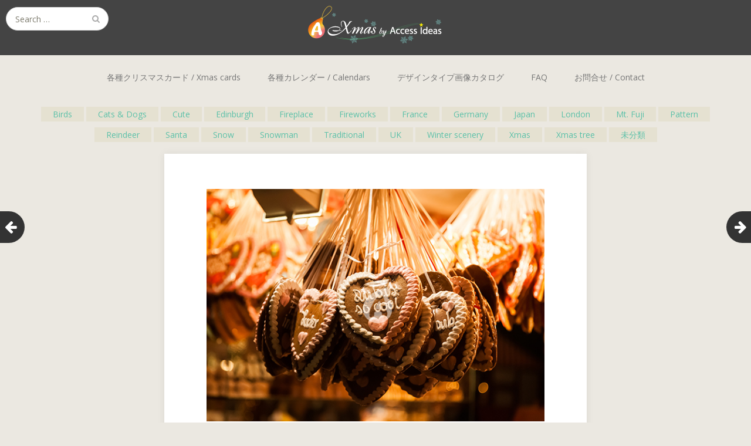

--- FILE ---
content_type: text/html; charset=UTF-8
request_url: http://xmas.accessideas.net/92644148-2/
body_size: 7737
content:
<!DOCTYPE html>
<html lang="ja">
<head>
	<meta charset="UTF-8">
	<meta name="viewport" content="width=device-width, initial-scale=1">
	<link rel="profile" href="http://gmpg.org/xfn/11">
	<link rel="pingback" href="http://xmas.accessideas.net/xmlrpc.php">
	<!--[if lt IE 9]>
	<script src="http://xmas.accessideas.net/wp-content/themes/gk-portfolio/js/html5.js"></script>
	<![endif]-->
	<title>92644148 &#8211; Access Ideas Xmas special offer</title>
<meta name='robots' content='max-image-preview:large' />
<link rel='dns-prefetch' href='//fonts.googleapis.com' />
<link rel="alternate" type="application/rss+xml" title="Access Ideas Xmas special offer &raquo; フィード" href="http://xmas.accessideas.net/feed/" />
<link rel="alternate" type="application/rss+xml" title="Access Ideas Xmas special offer &raquo; コメントフィード" href="http://xmas.accessideas.net/comments/feed/" />
<script type="text/javascript">
/* <![CDATA[ */
window._wpemojiSettings = {"baseUrl":"https:\/\/s.w.org\/images\/core\/emoji\/15.0.3\/72x72\/","ext":".png","svgUrl":"https:\/\/s.w.org\/images\/core\/emoji\/15.0.3\/svg\/","svgExt":".svg","source":{"concatemoji":"http:\/\/xmas.accessideas.net\/wp-includes\/js\/wp-emoji-release.min.js?ver=6.6.4"}};
/*! This file is auto-generated */
!function(i,n){var o,s,e;function c(e){try{var t={supportTests:e,timestamp:(new Date).valueOf()};sessionStorage.setItem(o,JSON.stringify(t))}catch(e){}}function p(e,t,n){e.clearRect(0,0,e.canvas.width,e.canvas.height),e.fillText(t,0,0);var t=new Uint32Array(e.getImageData(0,0,e.canvas.width,e.canvas.height).data),r=(e.clearRect(0,0,e.canvas.width,e.canvas.height),e.fillText(n,0,0),new Uint32Array(e.getImageData(0,0,e.canvas.width,e.canvas.height).data));return t.every(function(e,t){return e===r[t]})}function u(e,t,n){switch(t){case"flag":return n(e,"\ud83c\udff3\ufe0f\u200d\u26a7\ufe0f","\ud83c\udff3\ufe0f\u200b\u26a7\ufe0f")?!1:!n(e,"\ud83c\uddfa\ud83c\uddf3","\ud83c\uddfa\u200b\ud83c\uddf3")&&!n(e,"\ud83c\udff4\udb40\udc67\udb40\udc62\udb40\udc65\udb40\udc6e\udb40\udc67\udb40\udc7f","\ud83c\udff4\u200b\udb40\udc67\u200b\udb40\udc62\u200b\udb40\udc65\u200b\udb40\udc6e\u200b\udb40\udc67\u200b\udb40\udc7f");case"emoji":return!n(e,"\ud83d\udc26\u200d\u2b1b","\ud83d\udc26\u200b\u2b1b")}return!1}function f(e,t,n){var r="undefined"!=typeof WorkerGlobalScope&&self instanceof WorkerGlobalScope?new OffscreenCanvas(300,150):i.createElement("canvas"),a=r.getContext("2d",{willReadFrequently:!0}),o=(a.textBaseline="top",a.font="600 32px Arial",{});return e.forEach(function(e){o[e]=t(a,e,n)}),o}function t(e){var t=i.createElement("script");t.src=e,t.defer=!0,i.head.appendChild(t)}"undefined"!=typeof Promise&&(o="wpEmojiSettingsSupports",s=["flag","emoji"],n.supports={everything:!0,everythingExceptFlag:!0},e=new Promise(function(e){i.addEventListener("DOMContentLoaded",e,{once:!0})}),new Promise(function(t){var n=function(){try{var e=JSON.parse(sessionStorage.getItem(o));if("object"==typeof e&&"number"==typeof e.timestamp&&(new Date).valueOf()<e.timestamp+604800&&"object"==typeof e.supportTests)return e.supportTests}catch(e){}return null}();if(!n){if("undefined"!=typeof Worker&&"undefined"!=typeof OffscreenCanvas&&"undefined"!=typeof URL&&URL.createObjectURL&&"undefined"!=typeof Blob)try{var e="postMessage("+f.toString()+"("+[JSON.stringify(s),u.toString(),p.toString()].join(",")+"));",r=new Blob([e],{type:"text/javascript"}),a=new Worker(URL.createObjectURL(r),{name:"wpTestEmojiSupports"});return void(a.onmessage=function(e){c(n=e.data),a.terminate(),t(n)})}catch(e){}c(n=f(s,u,p))}t(n)}).then(function(e){for(var t in e)n.supports[t]=e[t],n.supports.everything=n.supports.everything&&n.supports[t],"flag"!==t&&(n.supports.everythingExceptFlag=n.supports.everythingExceptFlag&&n.supports[t]);n.supports.everythingExceptFlag=n.supports.everythingExceptFlag&&!n.supports.flag,n.DOMReady=!1,n.readyCallback=function(){n.DOMReady=!0}}).then(function(){return e}).then(function(){var e;n.supports.everything||(n.readyCallback(),(e=n.source||{}).concatemoji?t(e.concatemoji):e.wpemoji&&e.twemoji&&(t(e.twemoji),t(e.wpemoji)))}))}((window,document),window._wpemojiSettings);
/* ]]> */
</script>
<style id='wp-emoji-styles-inline-css' type='text/css'>

	img.wp-smiley, img.emoji {
		display: inline !important;
		border: none !important;
		box-shadow: none !important;
		height: 1em !important;
		width: 1em !important;
		margin: 0 0.07em !important;
		vertical-align: -0.1em !important;
		background: none !important;
		padding: 0 !important;
	}
</style>
<link rel='stylesheet' id='wp-block-library-css' href='http://xmas.accessideas.net/wp-includes/css/dist/block-library/style.min.css?ver=6.6.4' type='text/css' media='all' />
<style id='classic-theme-styles-inline-css' type='text/css'>
/*! This file is auto-generated */
.wp-block-button__link{color:#fff;background-color:#32373c;border-radius:9999px;box-shadow:none;text-decoration:none;padding:calc(.667em + 2px) calc(1.333em + 2px);font-size:1.125em}.wp-block-file__button{background:#32373c;color:#fff;text-decoration:none}
</style>
<style id='global-styles-inline-css' type='text/css'>
:root{--wp--preset--aspect-ratio--square: 1;--wp--preset--aspect-ratio--4-3: 4/3;--wp--preset--aspect-ratio--3-4: 3/4;--wp--preset--aspect-ratio--3-2: 3/2;--wp--preset--aspect-ratio--2-3: 2/3;--wp--preset--aspect-ratio--16-9: 16/9;--wp--preset--aspect-ratio--9-16: 9/16;--wp--preset--color--black: #000000;--wp--preset--color--cyan-bluish-gray: #abb8c3;--wp--preset--color--white: #ffffff;--wp--preset--color--pale-pink: #f78da7;--wp--preset--color--vivid-red: #cf2e2e;--wp--preset--color--luminous-vivid-orange: #ff6900;--wp--preset--color--luminous-vivid-amber: #fcb900;--wp--preset--color--light-green-cyan: #7bdcb5;--wp--preset--color--vivid-green-cyan: #00d084;--wp--preset--color--pale-cyan-blue: #8ed1fc;--wp--preset--color--vivid-cyan-blue: #0693e3;--wp--preset--color--vivid-purple: #9b51e0;--wp--preset--gradient--vivid-cyan-blue-to-vivid-purple: linear-gradient(135deg,rgba(6,147,227,1) 0%,rgb(155,81,224) 100%);--wp--preset--gradient--light-green-cyan-to-vivid-green-cyan: linear-gradient(135deg,rgb(122,220,180) 0%,rgb(0,208,130) 100%);--wp--preset--gradient--luminous-vivid-amber-to-luminous-vivid-orange: linear-gradient(135deg,rgba(252,185,0,1) 0%,rgba(255,105,0,1) 100%);--wp--preset--gradient--luminous-vivid-orange-to-vivid-red: linear-gradient(135deg,rgba(255,105,0,1) 0%,rgb(207,46,46) 100%);--wp--preset--gradient--very-light-gray-to-cyan-bluish-gray: linear-gradient(135deg,rgb(238,238,238) 0%,rgb(169,184,195) 100%);--wp--preset--gradient--cool-to-warm-spectrum: linear-gradient(135deg,rgb(74,234,220) 0%,rgb(151,120,209) 20%,rgb(207,42,186) 40%,rgb(238,44,130) 60%,rgb(251,105,98) 80%,rgb(254,248,76) 100%);--wp--preset--gradient--blush-light-purple: linear-gradient(135deg,rgb(255,206,236) 0%,rgb(152,150,240) 100%);--wp--preset--gradient--blush-bordeaux: linear-gradient(135deg,rgb(254,205,165) 0%,rgb(254,45,45) 50%,rgb(107,0,62) 100%);--wp--preset--gradient--luminous-dusk: linear-gradient(135deg,rgb(255,203,112) 0%,rgb(199,81,192) 50%,rgb(65,88,208) 100%);--wp--preset--gradient--pale-ocean: linear-gradient(135deg,rgb(255,245,203) 0%,rgb(182,227,212) 50%,rgb(51,167,181) 100%);--wp--preset--gradient--electric-grass: linear-gradient(135deg,rgb(202,248,128) 0%,rgb(113,206,126) 100%);--wp--preset--gradient--midnight: linear-gradient(135deg,rgb(2,3,129) 0%,rgb(40,116,252) 100%);--wp--preset--font-size--small: 13px;--wp--preset--font-size--medium: 20px;--wp--preset--font-size--large: 36px;--wp--preset--font-size--x-large: 42px;--wp--preset--spacing--20: 0.44rem;--wp--preset--spacing--30: 0.67rem;--wp--preset--spacing--40: 1rem;--wp--preset--spacing--50: 1.5rem;--wp--preset--spacing--60: 2.25rem;--wp--preset--spacing--70: 3.38rem;--wp--preset--spacing--80: 5.06rem;--wp--preset--shadow--natural: 6px 6px 9px rgba(0, 0, 0, 0.2);--wp--preset--shadow--deep: 12px 12px 50px rgba(0, 0, 0, 0.4);--wp--preset--shadow--sharp: 6px 6px 0px rgba(0, 0, 0, 0.2);--wp--preset--shadow--outlined: 6px 6px 0px -3px rgba(255, 255, 255, 1), 6px 6px rgba(0, 0, 0, 1);--wp--preset--shadow--crisp: 6px 6px 0px rgba(0, 0, 0, 1);}:where(.is-layout-flex){gap: 0.5em;}:where(.is-layout-grid){gap: 0.5em;}body .is-layout-flex{display: flex;}.is-layout-flex{flex-wrap: wrap;align-items: center;}.is-layout-flex > :is(*, div){margin: 0;}body .is-layout-grid{display: grid;}.is-layout-grid > :is(*, div){margin: 0;}:where(.wp-block-columns.is-layout-flex){gap: 2em;}:where(.wp-block-columns.is-layout-grid){gap: 2em;}:where(.wp-block-post-template.is-layout-flex){gap: 1.25em;}:where(.wp-block-post-template.is-layout-grid){gap: 1.25em;}.has-black-color{color: var(--wp--preset--color--black) !important;}.has-cyan-bluish-gray-color{color: var(--wp--preset--color--cyan-bluish-gray) !important;}.has-white-color{color: var(--wp--preset--color--white) !important;}.has-pale-pink-color{color: var(--wp--preset--color--pale-pink) !important;}.has-vivid-red-color{color: var(--wp--preset--color--vivid-red) !important;}.has-luminous-vivid-orange-color{color: var(--wp--preset--color--luminous-vivid-orange) !important;}.has-luminous-vivid-amber-color{color: var(--wp--preset--color--luminous-vivid-amber) !important;}.has-light-green-cyan-color{color: var(--wp--preset--color--light-green-cyan) !important;}.has-vivid-green-cyan-color{color: var(--wp--preset--color--vivid-green-cyan) !important;}.has-pale-cyan-blue-color{color: var(--wp--preset--color--pale-cyan-blue) !important;}.has-vivid-cyan-blue-color{color: var(--wp--preset--color--vivid-cyan-blue) !important;}.has-vivid-purple-color{color: var(--wp--preset--color--vivid-purple) !important;}.has-black-background-color{background-color: var(--wp--preset--color--black) !important;}.has-cyan-bluish-gray-background-color{background-color: var(--wp--preset--color--cyan-bluish-gray) !important;}.has-white-background-color{background-color: var(--wp--preset--color--white) !important;}.has-pale-pink-background-color{background-color: var(--wp--preset--color--pale-pink) !important;}.has-vivid-red-background-color{background-color: var(--wp--preset--color--vivid-red) !important;}.has-luminous-vivid-orange-background-color{background-color: var(--wp--preset--color--luminous-vivid-orange) !important;}.has-luminous-vivid-amber-background-color{background-color: var(--wp--preset--color--luminous-vivid-amber) !important;}.has-light-green-cyan-background-color{background-color: var(--wp--preset--color--light-green-cyan) !important;}.has-vivid-green-cyan-background-color{background-color: var(--wp--preset--color--vivid-green-cyan) !important;}.has-pale-cyan-blue-background-color{background-color: var(--wp--preset--color--pale-cyan-blue) !important;}.has-vivid-cyan-blue-background-color{background-color: var(--wp--preset--color--vivid-cyan-blue) !important;}.has-vivid-purple-background-color{background-color: var(--wp--preset--color--vivid-purple) !important;}.has-black-border-color{border-color: var(--wp--preset--color--black) !important;}.has-cyan-bluish-gray-border-color{border-color: var(--wp--preset--color--cyan-bluish-gray) !important;}.has-white-border-color{border-color: var(--wp--preset--color--white) !important;}.has-pale-pink-border-color{border-color: var(--wp--preset--color--pale-pink) !important;}.has-vivid-red-border-color{border-color: var(--wp--preset--color--vivid-red) !important;}.has-luminous-vivid-orange-border-color{border-color: var(--wp--preset--color--luminous-vivid-orange) !important;}.has-luminous-vivid-amber-border-color{border-color: var(--wp--preset--color--luminous-vivid-amber) !important;}.has-light-green-cyan-border-color{border-color: var(--wp--preset--color--light-green-cyan) !important;}.has-vivid-green-cyan-border-color{border-color: var(--wp--preset--color--vivid-green-cyan) !important;}.has-pale-cyan-blue-border-color{border-color: var(--wp--preset--color--pale-cyan-blue) !important;}.has-vivid-cyan-blue-border-color{border-color: var(--wp--preset--color--vivid-cyan-blue) !important;}.has-vivid-purple-border-color{border-color: var(--wp--preset--color--vivid-purple) !important;}.has-vivid-cyan-blue-to-vivid-purple-gradient-background{background: var(--wp--preset--gradient--vivid-cyan-blue-to-vivid-purple) !important;}.has-light-green-cyan-to-vivid-green-cyan-gradient-background{background: var(--wp--preset--gradient--light-green-cyan-to-vivid-green-cyan) !important;}.has-luminous-vivid-amber-to-luminous-vivid-orange-gradient-background{background: var(--wp--preset--gradient--luminous-vivid-amber-to-luminous-vivid-orange) !important;}.has-luminous-vivid-orange-to-vivid-red-gradient-background{background: var(--wp--preset--gradient--luminous-vivid-orange-to-vivid-red) !important;}.has-very-light-gray-to-cyan-bluish-gray-gradient-background{background: var(--wp--preset--gradient--very-light-gray-to-cyan-bluish-gray) !important;}.has-cool-to-warm-spectrum-gradient-background{background: var(--wp--preset--gradient--cool-to-warm-spectrum) !important;}.has-blush-light-purple-gradient-background{background: var(--wp--preset--gradient--blush-light-purple) !important;}.has-blush-bordeaux-gradient-background{background: var(--wp--preset--gradient--blush-bordeaux) !important;}.has-luminous-dusk-gradient-background{background: var(--wp--preset--gradient--luminous-dusk) !important;}.has-pale-ocean-gradient-background{background: var(--wp--preset--gradient--pale-ocean) !important;}.has-electric-grass-gradient-background{background: var(--wp--preset--gradient--electric-grass) !important;}.has-midnight-gradient-background{background: var(--wp--preset--gradient--midnight) !important;}.has-small-font-size{font-size: var(--wp--preset--font-size--small) !important;}.has-medium-font-size{font-size: var(--wp--preset--font-size--medium) !important;}.has-large-font-size{font-size: var(--wp--preset--font-size--large) !important;}.has-x-large-font-size{font-size: var(--wp--preset--font-size--x-large) !important;}
:where(.wp-block-post-template.is-layout-flex){gap: 1.25em;}:where(.wp-block-post-template.is-layout-grid){gap: 1.25em;}
:where(.wp-block-columns.is-layout-flex){gap: 2em;}:where(.wp-block-columns.is-layout-grid){gap: 2em;}
:root :where(.wp-block-pullquote){font-size: 1.5em;line-height: 1.6;}
</style>
<link rel='stylesheet' id='cmplz-general-css' href='http://xmas.accessideas.net/wp-content/plugins/complianz-gdpr/assets/css/cookieblocker.min.css?ver=1765983903' type='text/css' media='all' />
<link rel='stylesheet' id='portfolio-normalize-css' href='http://xmas.accessideas.net/wp-content/themes/gk-portfolio/css/normalize.css?ver=6.6.4' type='text/css' media='all' />
<link rel='stylesheet' id='portfolio-fonts-css' href='https://fonts.googleapis.com/css?family=Open+Sans%3A700&#038;ver=6.6.4' type='text/css' media='all' />
<link rel='stylesheet' id='portfolio-fonts-body-css' href='https://fonts.googleapis.com/css?family=Open+Sans%3A400&#038;ver=6.6.4' type='text/css' media='all' />
<link rel='stylesheet' id='portfolio-font-awesome-css' href='http://xmas.accessideas.net/wp-content/themes/gk-portfolio/css/font.awesome.css?ver=4.0.3' type='text/css' media='all' />
<link rel='stylesheet' id='portfolio-style-css' href='http://xmas.accessideas.net/wp-content/themes/gk-portfolio_child/style.css?ver=6.6.4' type='text/css' media='all' />
<!--[if lt IE 9]>
<link rel='stylesheet' id='portfolio-ie8-css' href='http://xmas.accessideas.net/wp-content/themes/gk-portfolio/css/ie8.css?ver=6.6.4' type='text/css' media='all' />
<![endif]-->
<!--[if IE 9]>
<link rel='stylesheet' id='portfolio-ie9-css' href='http://xmas.accessideas.net/wp-content/themes/gk-portfolio/css/ie9.css?ver=6.6.4' type='text/css' media='all' />
<![endif]-->
<script type="text/javascript" src="http://xmas.accessideas.net/wp-includes/js/jquery/jquery.min.js?ver=3.7.1" id="jquery-core-js"></script>
<script type="text/javascript" src="http://xmas.accessideas.net/wp-includes/js/jquery/jquery-migrate.min.js?ver=3.4.1" id="jquery-migrate-js"></script>
<link rel="https://api.w.org/" href="http://xmas.accessideas.net/wp-json/" /><link rel="alternate" title="JSON" type="application/json" href="http://xmas.accessideas.net/wp-json/wp/v2/posts/7567" /><link rel="EditURI" type="application/rsd+xml" title="RSD" href="http://xmas.accessideas.net/xmlrpc.php?rsd" />
<meta name="generator" content="WordPress 6.6.4" />
<link rel="canonical" href="http://xmas.accessideas.net/92644148-2/" />
<link rel='shortlink' href='http://xmas.accessideas.net/?p=7567' />
<link rel="alternate" title="oEmbed (JSON)" type="application/json+oembed" href="http://xmas.accessideas.net/wp-json/oembed/1.0/embed?url=http%3A%2F%2Fxmas.accessideas.net%2F92644148-2%2F" />
<link rel="alternate" title="oEmbed (XML)" type="text/xml+oembed" href="http://xmas.accessideas.net/wp-json/oembed/1.0/embed?url=http%3A%2F%2Fxmas.accessideas.net%2F92644148-2%2F&#038;format=xml" />
   
    <style type="text/css">
    	body { font-family: , sans-serif; }
        .site-title { font-family: , sans-serif; }
    	
    	.site-main #page {
    		max-width: 1200px;
    	}
    
    	#primary,
    	#comments,
    	.author-info,
    	.attachment #primary,
    	.site-content.archive #gk-search,
    	.search-no-results .page-content {
    		width: 720px;
    	}
    
    	    
        a,
        a.inverse:active,
        a.inverse:focus,
        a.inverse:hover,
        button,
        input[type="submit"],
        input[type="button"],
        input[type="reset"],
        .entry-summary .readon,
        .comment-author .fn,
        .comment-author .url,
        .comment-reply-link,
        .comment-reply-login,
        #content .tags-links a:active,
        #content .tags-links a:focus,
        #content .tags-links a:hover,
        .nav-menu li a:active,
        .nav-menu li a:focus,
        .nav-menu li a:hover,
        ul.nav-menu ul a:hover,
        .nav-menu ul ul a:hover,
        .gk-social-buttons a:hover:before,
        .format-gallery .entry-content .page-links a:hover,
        .format-audio .entry-content .page-links a:hover,
        .format-status .entry-content .page-links a:hover,
        .format-video .entry-content .page-links a:hover,
        .format-chat .entry-content .page-links a:hover,
        .format-quote .entry-content .page-links a:hover,
        .page-links a:hover,
        .paging-navigation a:active,
        .paging-navigation a:focus,
        .paging-navigation a:hover,
        .comment-meta a:hover,
        .social-menu li:hover:before,
        .social-menu-topbar li:hover:before,
        .entry-title a:hover {
        	color: #5cc1a9;
        }
        button,
        input[type="submit"],
        input[type="button"],
        input[type="reset"],
        .entry-summary .readon {
        	border: 1px solid #5cc1a9;
        }
        body .nav-menu .current_page_item > a,
        body .nav-menu .current_page_ancestor > a,
        body .nav-menu .current-menu-item > a,
        body .nav-menu .current-menu-ancestor > a {
        	border-color: #5cc1a9;
        	color: #5cc1a9!important;
        }
        .format-status .entry-content .page-links a,
        .format-gallery .entry-content .page-links a,
        .format-chat .entry-content .page-links a,
        .format-quote .entry-content .page-links a,
        .page-links a {
        	background:  #5cc1a9;
        	border-color: #5cc1a9;
        }
        .hentry .mejs-controls .mejs-time-rail .mejs-time-current,
        .comment-post-author,
        .sticky .post-preview:after,
        .entry-header.sticky:after,
        .article-helper.sticky:after,
        #prev-post > a:hover,
        #next-post > a:hover {
        	background: #5cc1a9;
        }
        .comments-title > span,
        .comment-reply-title > span {
        	border-bottom-color: #5cc1a9;
        }
        
                
        .article-helper {
	        height: 300px; 
        }
        
        .site-content.archive article {
        	height: 336px;
        }
        
        .post-preview {
        	padding: 56px 36px 36px 36px;
        }
        
        @media (max-width: 1140px) {
        	.site-content.archive article {
        		height: 336px;
        	}
        	
        	.article-helper {
        		height: 320px;
        	}
        	
        	.post-preview {
        		padding: 20px 16px 36px 16px;
        	}
        }
    </style>
        <style type="text/css">
        .site-content.archive article { width: 25%; }
    </style> 
    	<style type="text/css">
	body.custom-background #main { background-color: #ebe8e1; }
	</style>
	<link rel="icon" href="http://xmas.accessideas.net/wp-content/uploads/2017/08/cropped-icon_xmas-32x32.png" sizes="32x32" />
<link rel="icon" href="http://xmas.accessideas.net/wp-content/uploads/2017/08/cropped-icon_xmas-192x192.png" sizes="192x192" />
<link rel="apple-touch-icon" href="http://xmas.accessideas.net/wp-content/uploads/2017/08/cropped-icon_xmas-180x180.png" />
<meta name="msapplication-TileImage" content="http://xmas.accessideas.net/wp-content/uploads/2017/08/cropped-icon_xmas-270x270.png" />
</head>
<body data-cmplz=1 class="post-template-default single single-post postid-7567 single-format-standard custom-background metaslider-plugin">
	<!--[if lte IE 8]>
	<div id="ie-toolbar"><div>You're using an unsupported version of Internet Explorer. Please <a href="http://windows.microsoft.com/en-us/internet-explorer/products/ie/home">upgrade your browser</a> for the best user experience on our site. Thank you.</div></div>
	<![endif]-->
		<header id="masthead" class="site-header" role="banner">
			<a class="home-link" href="http://xmas.accessideas.net/" title="Access Ideas Xmas special offer" rel="home">
									<img src="http://xmas.accessideas.net/wp-content/uploads/2014/09/logo_xmas.png" alt="Access Ideas Xmas special offer" />
							</a>
			
						<form role="search" method="get" class="search-topbar" action="http://xmas.accessideas.net/">
				<label>
					<span class="screen-reader-text">Search for:</span>
					<input type="search" class="search-topbar-field" placeholder="Search …" value="" name="s" title="Search for:" />
				</label>
			</form>
						
						<div class="menu-categories-container"><ul id="menu-categories" class="social-menu-topbar"><li id="menu-item-6969" class="menu-item menu-item-type-taxonomy menu-item-object-category menu-item-6969"><a href="http://xmas.accessideas.net/category/london/">London</a></li>
<li id="menu-item-6970" class="menu-item menu-item-type-taxonomy menu-item-object-category menu-item-6970"><a href="http://xmas.accessideas.net/category/france/">France</a></li>
<li id="menu-item-6971" class="menu-item menu-item-type-taxonomy menu-item-object-category menu-item-6971"><a href="http://xmas.accessideas.net/category/japan/">Japan</a></li>
<li id="menu-item-6972" class="menu-item menu-item-type-taxonomy menu-item-object-category menu-item-6972"><a href="http://xmas.accessideas.net/category/traditional/">Traditional</a></li>
<li id="menu-item-6973" class="menu-item menu-item-type-taxonomy menu-item-object-category menu-item-6973"><a href="http://xmas.accessideas.net/category/xmas-tree/">Xmas tree</a></li>
<li id="menu-item-6974" class="menu-item menu-item-type-taxonomy menu-item-object-category menu-item-6974"><a href="http://xmas.accessideas.net/category/snowman/">Snowman</a></li>
<li id="menu-item-6975" class="menu-item menu-item-type-taxonomy menu-item-object-category menu-item-6975"><a href="http://xmas.accessideas.net/category/winter-scenery/">Winter scenery</a></li>
<li id="menu-item-6976" class="menu-item menu-item-type-taxonomy menu-item-object-category menu-item-6976"><a href="http://xmas.accessideas.net/category/reindeer/">Reindeer</a></li>
<li id="menu-item-6977" class="menu-item menu-item-type-taxonomy menu-item-object-category menu-item-6977"><a href="http://xmas.accessideas.net/category/santa/">Santa</a></li>
<li id="menu-item-6978" class="menu-item menu-item-type-taxonomy menu-item-object-category menu-item-6978"><a href="http://xmas.accessideas.net/category/cats-dogs/">Cats &amp; Dogs</a></li>
<li id="menu-item-6979" class="menu-item menu-item-type-taxonomy menu-item-object-category menu-item-6979"><a href="http://xmas.accessideas.net/category/pattern/">Pattern</a></li>
<li id="menu-item-6980" class="menu-item menu-item-type-taxonomy menu-item-object-category menu-item-6980"><a href="http://xmas.accessideas.net/category/cute/">Cute</a></li>
</ul></div>					</header><!-- #masthead -->
				
		<div id="main" class="site-main">
			<div id="page" class="hfeed site">
		
				<nav id="site-navigation" class="main-navigation" role="navigation">
					<div class="menu-home-container"><ul id="menu-home" class="nav-menu"><li id="menu-item-4840" class="menu-item menu-item-type-post_type menu-item-object-page menu-item-has-children menu-item-4840"><a href="http://xmas.accessideas.net/xmascard/">各種クリスマスカード / Xmas cards</a>
<ul class="sub-menu">
	<li id="menu-item-4841" class="menu-item menu-item-type-post_type menu-item-object-page menu-item-4841"><a href="http://xmas.accessideas.net/design-type-xmas-card/">デザインタイプ / Design type</a></li>
	<li id="menu-item-4842" class="menu-item menu-item-type-post_type menu-item-object-page menu-item-4842"><a href="http://xmas.accessideas.net/templatetype-xmas-card/">テンプレートタイプ / Template type</a></li>
	<li id="menu-item-4843" class="menu-item menu-item-type-post_type menu-item-object-page menu-item-4843"><a href="http://xmas.accessideas.net/e-card/">JPG-カード / JPG-card</a></li>
</ul>
</li>
<li id="menu-item-4839" class="menu-item menu-item-type-post_type menu-item-object-page menu-item-has-children menu-item-4839"><a href="http://xmas.accessideas.net/calendar/">各種カレンダー / Calendars</a>
<ul class="sub-menu">
	<li id="menu-item-4846" class="menu-item menu-item-type-post_type menu-item-object-page menu-item-4846"><a href="http://xmas.accessideas.net/tent-type-design-calendar/">テントタイプデザインカレンダー / Tent type design calendar</a></li>
	<li id="menu-item-4845" class="menu-item menu-item-type-post_type menu-item-object-page menu-item-4845"><a href="http://xmas.accessideas.net/monthly-type-design-calendar/">月めくりデザインカレンダー/Monthly type design calendar</a></li>
	<li id="menu-item-4844" class="menu-item menu-item-type-post_type menu-item-object-page menu-item-4844"><a href="http://xmas.accessideas.net/monthly-type-template-calendar/">月めくりテンプレートカレンダー/Monthly type template calendar</a></li>
</ul>
</li>
<li id="menu-item-8048" class="menu-item menu-item-type-post_type menu-item-object-page current_page_parent menu-item-8048"><a href="http://xmas.accessideas.net/catalogue/">デザインタイプ画像カタログ</a></li>
<li id="menu-item-4838" class="menu-item menu-item-type-post_type menu-item-object-page menu-item-4838"><a href="http://xmas.accessideas.net/faq/">FAQ</a></li>
<li id="menu-item-1862" class="menu-item menu-item-type-post_type menu-item-object-page menu-item-1862"><a href="http://xmas.accessideas.net/contact-2/">お問合せ / Contact</a></li>
</ul></div>				</nav><!-- #site-navigation --><div class="list-c">	<li class="cat-item cat-item-160"><a href="http://xmas.accessideas.net/category/birds/">Birds</a>
</li>
	<li class="cat-item cat-item-142"><a href="http://xmas.accessideas.net/category/cats-dogs/">Cats &amp; Dogs</a>
</li>
	<li class="cat-item cat-item-137"><a href="http://xmas.accessideas.net/category/cute/">Cute</a>
</li>
	<li class="cat-item cat-item-162"><a href="http://xmas.accessideas.net/category/edinburgh/">Edinburgh</a>
</li>
	<li class="cat-item cat-item-163"><a href="http://xmas.accessideas.net/category/fireplace/">Fireplace</a>
</li>
	<li class="cat-item cat-item-159"><a href="http://xmas.accessideas.net/category/fireworks/">Fireworks</a>
</li>
	<li class="cat-item cat-item-152"><a href="http://xmas.accessideas.net/category/france/">France</a>
</li>
	<li class="cat-item cat-item-154"><a href="http://xmas.accessideas.net/category/germany/">Germany</a>
</li>
	<li class="cat-item cat-item-138"><a href="http://xmas.accessideas.net/category/japan/">Japan</a>
</li>
	<li class="cat-item cat-item-140"><a href="http://xmas.accessideas.net/category/london/">London</a>
</li>
	<li class="cat-item cat-item-161"><a href="http://xmas.accessideas.net/category/mt-fuji/">Mt. Fuji</a>
</li>
	<li class="cat-item cat-item-135"><a href="http://xmas.accessideas.net/category/pattern/">Pattern</a>
</li>
	<li class="cat-item cat-item-149"><a href="http://xmas.accessideas.net/category/reindeer/">Reindeer</a>
</li>
	<li class="cat-item cat-item-141"><a href="http://xmas.accessideas.net/category/santa/">Santa</a>
</li>
	<li class="cat-item cat-item-156"><a href="http://xmas.accessideas.net/category/snow/">Snow</a>
</li>
	<li class="cat-item cat-item-139"><a href="http://xmas.accessideas.net/category/snowman/">Snowman</a>
</li>
	<li class="cat-item cat-item-136"><a href="http://xmas.accessideas.net/category/traditional/">Traditional</a>
</li>
	<li class="cat-item cat-item-164"><a href="http://xmas.accessideas.net/category/uk/">UK</a>
</li>
	<li class="cat-item cat-item-143"><a href="http://xmas.accessideas.net/category/winter-scenery/">Winter scenery</a>
</li>
	<li class="cat-item cat-item-157"><a href="http://xmas.accessideas.net/category/xmas/">Xmas</a>
</li>
	<li class="cat-item cat-item-144"><a href="http://xmas.accessideas.net/category/xmas-tree/">Xmas tree</a>
</li>
	<li class="cat-item cat-item-1"><a href="http://xmas.accessideas.net/category/%e6%9c%aa%e5%88%86%e9%a1%9e/">未分類</a>
</li>
</div>
	<div id="primary" class="content-area">
		<div id="content" class="site-content" role="main">
							
<article id="post-7567" class="post-7567 post type-post status-publish format-standard has-post-thumbnail hentry category-germany">
	<div>
		<header class="entry-header full-width-image" data-url="http://xmas.accessideas.net/92644148-2/">
						
			<img width="600" height="412" src="http://xmas.accessideas.net/wp-content/uploads/2020/09/92644148.jpeg" class="attachment-full size-full wp-post-image" alt="" decoding="async" fetchpriority="high" srcset="http://xmas.accessideas.net/wp-content/uploads/2020/09/92644148.jpeg 600w, http://xmas.accessideas.net/wp-content/uploads/2020/09/92644148-350x240.jpeg 350w" sizes="(max-width: 600px) 100vw, 600px" />			
		<h1 class="entry-title">
					92644148			</h1>
	</header><!-- .entry-header -->
		
		<aside class="post-meta">
	<span class="categories-links">Posted in <a href="http://xmas.accessideas.net/category/germany/" rel="category tag">Germany</a></span></aside><!-- .post-meta -->
	
				<div class="entry-content">
						
			
						
					</div><!-- .entry-content -->
			</div>
</article><!-- #post -->
					</div><br>
<div id="btn"><a href="http://xmas.accessideas.net/image-inquiry/?post_id=7567">この画像でオーダーする/Order</a></div>
<br>
<div id="content" style="text-align:center;"><a href="http://xmas.accessideas.net/catalogue/">カタログトップへ戻る/Go to the catalogue top</a></div>
<!-- #content -->
	</div><!-- #primary -->
	
		<div id="prev-post"><a href="http://xmas.accessideas.net/93238869-2/" rel="prev"><i class="fa fa-arrow-left"></i></a></div>	<div id="next-post"><a href="http://xmas.accessideas.net/87972522-2/" rel="next"><i class="fa fa-arrow-right"></i></a></div>		
		


		</div><!-- #main -->
	</div><!-- #page -->
	
	<footer id="gk-footer" role="contentinfo">
				<div id="gk-bottom" role="complementary">
			<div class="widget-area">
				<div id="nav_menu-3" class="widget widget_nav_menu"><div class="menu-icon-container"><ul id="menu-icon" class="menu"><li id="menu-item-4919" class="menu-item menu-item-type-custom menu-item-object-custom menu-item-4919"><a href="http://www.accessideas.net"><img src="http://xmas.accessideas.net/wp-content/uploads/2017/08/accessideas-logo.png"></a></li>
<li id="menu-item-4918" class="menu-item menu-item-type-custom menu-item-object-custom menu-item-4918"><a href="https://www.facebook.com/accessideas.jpn/"><img src="http://xmas.accessideas.net/wp-content/uploads/2017/08/FB-f-Logo__blue_72-e1503825048959.png"></a></li>
</ul></div></div>			</div>
		</div>
				
		<div id="gk-social">
			<div class="menu-categories-container"><ul id="menu-categories-1" class="social-menu"><li class="menu-item menu-item-type-taxonomy menu-item-object-category menu-item-6969"><a href="http://xmas.accessideas.net/category/london/">London</a></li>
<li class="menu-item menu-item-type-taxonomy menu-item-object-category menu-item-6970"><a href="http://xmas.accessideas.net/category/france/">France</a></li>
<li class="menu-item menu-item-type-taxonomy menu-item-object-category menu-item-6971"><a href="http://xmas.accessideas.net/category/japan/">Japan</a></li>
<li class="menu-item menu-item-type-taxonomy menu-item-object-category menu-item-6972"><a href="http://xmas.accessideas.net/category/traditional/">Traditional</a></li>
<li class="menu-item menu-item-type-taxonomy menu-item-object-category menu-item-6973"><a href="http://xmas.accessideas.net/category/xmas-tree/">Xmas tree</a></li>
<li class="menu-item menu-item-type-taxonomy menu-item-object-category menu-item-6974"><a href="http://xmas.accessideas.net/category/snowman/">Snowman</a></li>
<li class="menu-item menu-item-type-taxonomy menu-item-object-category menu-item-6975"><a href="http://xmas.accessideas.net/category/winter-scenery/">Winter scenery</a></li>
<li class="menu-item menu-item-type-taxonomy menu-item-object-category menu-item-6976"><a href="http://xmas.accessideas.net/category/reindeer/">Reindeer</a></li>
<li class="menu-item menu-item-type-taxonomy menu-item-object-category menu-item-6977"><a href="http://xmas.accessideas.net/category/santa/">Santa</a></li>
<li class="menu-item menu-item-type-taxonomy menu-item-object-category menu-item-6978"><a href="http://xmas.accessideas.net/category/cats-dogs/">Cats &amp; Dogs</a></li>
<li class="menu-item menu-item-type-taxonomy menu-item-object-category menu-item-6979"><a href="http://xmas.accessideas.net/category/pattern/">Pattern</a></li>
<li class="menu-item menu-item-type-taxonomy menu-item-object-category menu-item-6980"><a href="http://xmas.accessideas.net/category/cute/">Cute</a></li>
</ul></div>		</div>
		<div id="gk-copyrights">
						<p class="copyright">Access Ideas Xmas cards  <a href="http://xmas.accessideas.net/">http://xmas.accessideas.net/</a> | <a href="http://xmas.accessideas.net/プライバシーポリシー/">プライバシーポリシー</a></p>
		</div>
		<!-- .site-info -->
	</footer><!-- end of #gk-footer -->
	
	<script type="text/javascript" src="http://xmas.accessideas.net/wp-content/themes/gk-portfolio/js/functions.js?ver=6.6.4" id="portfolio-script-js"></script>
<script type="text/javascript" src="http://xmas.accessideas.net/wp-content/themes/gk-portfolio/js/jquery.fitvids.js?ver=6.6.4" id="portfolio-video-js"></script>
			<script data-category="functional">
											</script>
			</body>
</html>